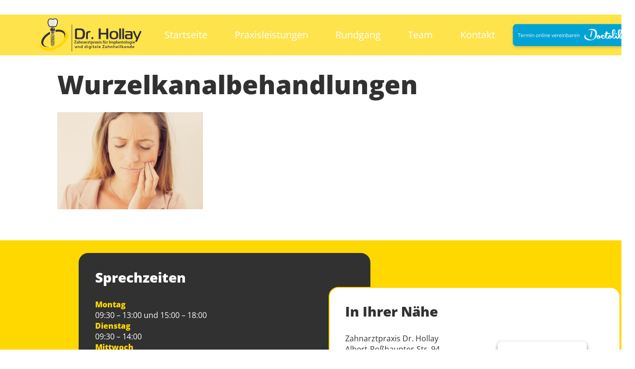

--- FILE ---
content_type: text/html; charset=UTF-8
request_url: https://www.dr-hollay.de/wurzelkanalbehandlungen/sad-face-of-young-businesswoman-having-toothache/
body_size: 20158
content:
<!doctype html><html lang="de"><head><meta charset="UTF-8"><meta name="viewport" content="width=device-width, initial-scale=1"><meta name='robots' content='index, follow, max-image-preview:large, max-snippet:-1, max-video-preview:-1' /><link media="all" href="https://www.dr-hollay.de/wp-content/cache/autoptimize/css/autoptimize_a410449c8e325640586d6a62ce567e00.css" rel="stylesheet"><title>Wurzelkanalbehandlungen | Zahnarztpraxis Dr. Hollay</title><link rel="canonical" href="https://www.dr-hollay.de/wurzelkanalbehandlungen/sad-face-of-young-businesswoman-having-toothache/" /><meta property="og:locale" content="de_DE" /><meta property="og:type" content="article" /><meta property="og:title" content="Wurzelkanalbehandlungen | Zahnarztpraxis Dr. Hollay" /><meta property="og:description" content="Wurzelkanalbehandlungen sind meist weit weniger schlimm als ihr Ruf (Quelle: MangoStar_Studio / iStock.com)...Read More..." /><meta property="og:url" content="https://www.dr-hollay.de/wurzelkanalbehandlungen/sad-face-of-young-businesswoman-having-toothache/" /><meta property="og:site_name" content="Zahnarztpraxis Dr. Hollay" /><meta property="article:publisher" content="http://facebook.com/ZahnarztpraxisHollay" /><meta property="article:modified_time" content="2018-03-05T17:55:55+00:00" /><meta property="og:image" content="https://www.dr-hollay.de/wurzelkanalbehandlungen/sad-face-of-young-businesswoman-having-toothache" /><meta property="og:image:width" content="1254" /><meta property="og:image:height" content="836" /><meta property="og:image:type" content="image/jpeg" /><meta name="twitter:card" content="summary_large_image" /><meta name="twitter:site" content="@DrHollay" /> <script type="application/ld+json" class="yoast-schema-graph">{"@context":"https://schema.org","@graph":[{"@type":"WebPage","@id":"https://www.dr-hollay.de/wurzelkanalbehandlungen/sad-face-of-young-businesswoman-having-toothache/","url":"https://www.dr-hollay.de/wurzelkanalbehandlungen/sad-face-of-young-businesswoman-having-toothache/","name":"Wurzelkanalbehandlungen | Zahnarztpraxis Dr. Hollay","isPartOf":{"@id":"https://www.dr-hollay.de/#website"},"primaryImageOfPage":{"@id":"https://www.dr-hollay.de/wurzelkanalbehandlungen/sad-face-of-young-businesswoman-having-toothache/#primaryimage"},"image":{"@id":"https://www.dr-hollay.de/wurzelkanalbehandlungen/sad-face-of-young-businesswoman-having-toothache/#primaryimage"},"thumbnailUrl":"https://www.dr-hollay.de/wp-content/uploads/2013/09/Wurzelkanalbehandlung.jpg","datePublished":"2018-03-05T17:55:00+00:00","dateModified":"2018-03-05T17:55:55+00:00","breadcrumb":{"@id":"https://www.dr-hollay.de/wurzelkanalbehandlungen/sad-face-of-young-businesswoman-having-toothache/#breadcrumb"},"inLanguage":"de","potentialAction":[{"@type":"ReadAction","target":["https://www.dr-hollay.de/wurzelkanalbehandlungen/sad-face-of-young-businesswoman-having-toothache/"]}]},{"@type":"ImageObject","inLanguage":"de","@id":"https://www.dr-hollay.de/wurzelkanalbehandlungen/sad-face-of-young-businesswoman-having-toothache/#primaryimage","url":"https://www.dr-hollay.de/wp-content/uploads/2013/09/Wurzelkanalbehandlung.jpg","contentUrl":"https://www.dr-hollay.de/wp-content/uploads/2013/09/Wurzelkanalbehandlung.jpg","width":1254,"height":836,"caption":"Wurzelkanalbehandlungen sind meist weit weniger schlimm als ihr Ruf (Quelle: MangoStar_Studio / iStock.com)"},{"@type":"BreadcrumbList","@id":"https://www.dr-hollay.de/wurzelkanalbehandlungen/sad-face-of-young-businesswoman-having-toothache/#breadcrumb","itemListElement":[{"@type":"ListItem","position":1,"name":"Startseite","item":"https://www.dr-hollay.de/"},{"@type":"ListItem","position":2,"name":"Wurzelkanalbehandlungen","item":"https://www.dr-hollay.de/wurzelkanalbehandlungen/"},{"@type":"ListItem","position":3,"name":"Wurzelkanalbehandlungen"}]},{"@type":"WebSite","@id":"https://www.dr-hollay.de/#website","url":"https://www.dr-hollay.de/","name":"Zahnarztpraxis Dr. Hollay","description":"Zahnarztpraxis für Implantologie und digitale Zahnheilkunde","publisher":{"@id":"https://www.dr-hollay.de/#organization"},"potentialAction":[{"@type":"SearchAction","target":{"@type":"EntryPoint","urlTemplate":"https://www.dr-hollay.de/?s={search_term_string}"},"query-input":"required name=search_term_string"}],"inLanguage":"de"},{"@type":"Organization","@id":"https://www.dr-hollay.de/#organization","name":"Zahnarztpraxis Dr. Hollay","url":"https://www.dr-hollay.de/","logo":{"@type":"ImageObject","inLanguage":"de","@id":"https://www.dr-hollay.de/#/schema/logo/image/","url":"https://www.dr-hollay.de/wp-content/uploads/2018/03/Dr.-Hollay-gd-63a-2a.png","contentUrl":"https://www.dr-hollay.de/wp-content/uploads/2018/03/Dr.-Hollay-gd-63a-2a.png","width":2326,"height":750,"caption":"Zahnarztpraxis Dr. Hollay"},"image":{"@id":"https://www.dr-hollay.de/#/schema/logo/image/"},"sameAs":["http://facebook.com/ZahnarztpraxisHollay","https://twitter.com/DrHollay"]}]}</script> <link rel='stylesheet' id='dashicons-css' href='https://www.dr-hollay.de/wp-includes/css/dashicons.min.css?ver=6.1.9' media='all' /> <script src='https://www.dr-hollay.de/wp-includes/js/jquery/jquery.min.js?ver=3.6.1' id='jquery-core-js'></script> <script id='twbbwg-global-js-extra'>var twb = {"nonce":"e8b2366538","ajax_url":"https:\/\/www.dr-hollay.de\/wp-admin\/admin-ajax.php","plugin_url":"https:\/\/www.dr-hollay.de\/wp-content\/plugins\/photo-gallery\/booster","href":"https:\/\/www.dr-hollay.de\/wp-admin\/admin.php?page=twbbwg_photo-gallery"};
var twb = {"nonce":"e8b2366538","ajax_url":"https:\/\/www.dr-hollay.de\/wp-admin\/admin-ajax.php","plugin_url":"https:\/\/www.dr-hollay.de\/wp-content\/plugins\/photo-gallery\/booster","href":"https:\/\/www.dr-hollay.de\/wp-admin\/admin.php?page=twbbwg_photo-gallery"};</script> <script id='layerslider-greensock-js-extra'>var LS_Meta = {"v":"6.6.4"};</script> <script data-cfasync="false" src='https://www.dr-hollay.de/wp-content/cache/autoptimize/js/autoptimize_single_150324e55a09a90e1eface0a7faed270.js?ver=1.19.0' id='layerslider-greensock-js'></script> <script data-cfasync="false" src='https://www.dr-hollay.de/wp-content/cache/autoptimize/js/autoptimize_single_9910a307b810cfd5e590a49df594a17a.js?ver=6.6.4' id='layerslider-js'></script> <script data-cfasync="false" src='https://www.dr-hollay.de/wp-content/cache/autoptimize/js/autoptimize_single_ab5c641341135bae9cde257a14da0656.js?ver=6.6.4' id='layerslider-transitions-js'></script> <script id='bwg_frontend-js-extra'>var bwg_objectsL10n = {"bwg_field_required":"Feld ist erforderlich.","bwg_mail_validation":"Dies ist keine g\u00fcltige E-Mail-Adresse.","bwg_search_result":"Es gibt keine Bilder, die deiner Suche entsprechen.","bwg_select_tag":"Select Tag","bwg_order_by":"Order By","bwg_search":"Suchen","bwg_show_ecommerce":"Show Ecommerce","bwg_hide_ecommerce":"Hide Ecommerce","bwg_show_comments":"Kommentare anzeigen","bwg_hide_comments":"Kommentare ausblenden ","bwg_restore":"Wiederherstellen","bwg_maximize":"Maximieren","bwg_fullscreen":"Vollbild","bwg_exit_fullscreen":"Vollbild verlassen","bwg_search_tag":"SEARCH...","bwg_tag_no_match":"No tags found","bwg_all_tags_selected":"All tags selected","bwg_tags_selected":"tags selected","play":"Abspielen","pause":"Pause","is_pro":"","bwg_play":"Abspielen","bwg_pause":"Pause","bwg_hide_info":"Info ausblenden","bwg_show_info":"Info anzeigen","bwg_hide_rating":"Hide rating","bwg_show_rating":"Show rating","ok":"Ok","cancel":"Cancel","select_all":"Select all","lazy_load":"0","lazy_loader":"https:\/\/www.dr-hollay.de\/wp-content\/plugins\/photo-gallery\/images\/ajax_loader.png","front_ajax":"0","bwg_tag_see_all":"see all tags","bwg_tag_see_less":"see less tags"};</script> <script id='bootstrap-datepicker-i18n-js-extra'>var bootstrap_datepicker_dates = {"days":["Sonntag","Montag","Dienstag","Mittwoch","Donnerstag","Freitag","Samstag"],"daysShort":["So.","Mo.","Di.","Mi.","Do.","Fr.","Sa."],"daysMin":["S","M","D","M","D","F","S"],"months":["Januar","Februar","M\u00e4rz","April","Mai","Juni","Juli","August","September","Oktober","November","Dezember"],"monthsShort":["Jan.","Feb.","M\u00e4rz","Apr.","Mai","Juni","Juli","Aug.","Sep.","Okt.","Nov.","Dez."],"today":"Heute","clear":"Leeren","rtl":""};</script> <script id='rich-reviews-js-extra'>var php_vars = {"excerpt_length":"150","maybe_some_other_stuff":"Probably Not"};
var translation = {"read_more":"Read More","less":"Less"};</script> <meta name="generator" content="Powered by LayerSlider 6.6.4 - Multi-Purpose, Responsive, Parallax, Mobile-Friendly Slider Plugin for WordPress." />  <script type="text/javascript">var wpmlAjax = 'https://www.dr-hollay.de/wp-content/plugins/wp-mailinglist/wp-mailinglist-ajax.php';
var wpmlUrl = 'https://www.dr-hollay.de/wp-content/plugins/wp-mailinglist';
var wpmlScroll = "Y";
var newsletters_locale = "de";

	var newsletters_ajaxurl = 'https://www.dr-hollay.de/wp-admin/admin-ajax.php?';

$ = jQuery.noConflict();

jQuery(document).ready(function() {
	if (jQuery.isFunction(jQuery.fn.select2)) {
		jQuery('.newsletters select').select2();
	}
});</script> <link rel="icon" href="https://www.dr-hollay.de/wp-content/uploads/2018/03/cropped-Dr.-Hollay_Bildlogo-32x32.jpg" sizes="32x32" /><link rel="icon" href="https://www.dr-hollay.de/wp-content/uploads/2018/03/cropped-Dr.-Hollay_Bildlogo-192x192.jpg" sizes="192x192" /><link rel="apple-touch-icon" href="https://www.dr-hollay.de/wp-content/uploads/2018/03/cropped-Dr.-Hollay_Bildlogo-180x180.jpg" /><meta name="msapplication-TileImage" content="https://www.dr-hollay.de/wp-content/uploads/2018/03/cropped-Dr.-Hollay_Bildlogo-270x270.jpg" />  <script id="usercentrics-cmp" async data-eu-mode="true" data-settings-id="ZhEoa3AA5JmVLu" src="https://app.eu.usercentrics.eu/browser-ui/latest/loader.js"></script> <script type="application/javascript" src="https://sdp.eu.usercentrics.eu/latest/uc-block.bundle.js"></script> </head><body class="attachment attachment-template-default single single-attachment postid-1460 attachmentid-1460 attachment-jpeg wp-embed-responsive picostrap_header_navbar_position_ picostrap_header_navbar_color_choice_ mob-menu-slideout" ><div id="wrapper-navbar" itemscope itemtype="http://schema.org/WebSite"> <a class="skip-link visually-hidden-focusable" href="#theme-main">Skip to content</a><nav class="navbar navbar-expand-lg  navbar-dark bg-dark" aria-label="Main Navigation" ><div class="container"> <a href="/"><img src="/images/logo.png" alt="Dr. Hollay Logo" class="logo" /></a><div class="collapse navbar-collapse" id="navbarNavDropdown"><ul id="menu-hauptmenue" class="navbar-nav me-auto mb-2 mb-md-0 "><li  class="menu-item menu-item-type-post_type menu-item-object-page menu-item-home nav-item nav-item-38"><a href="https://www.dr-hollay.de/" class="nav-link ">Startseite</a></li><li  class="menu-item menu-item-type-post_type menu-item-object-page nav-item nav-item-37"><a href="https://www.dr-hollay.de/praxisleistungen/" class="nav-link ">Praxisleistungen</a></li><li  class="menu-item menu-item-type-post_type menu-item-object-page nav-item nav-item-36"><a href="https://www.dr-hollay.de/rundgang/" class="nav-link ">Rundgang</a></li><li  class="menu-item menu-item-type-post_type menu-item-object-page nav-item nav-item-35"><a href="https://www.dr-hollay.de/team/" class="nav-link ">Team</a></li><li  class="menu-item menu-item-type-post_type menu-item-object-page nav-item nav-item-34"><a href="https://www.dr-hollay.de/kontakt/" class="nav-link ">Kontakt</a></li></ul></div><div class="doctolib-container"> <a href="https://www.doctolib.de/zahnmedizin/muenchen/henrik-christian-hollay?insurance_sector=public&pid=practice-134331&practitioner_id=23250787&utm_campaign=website-button&utm_content=option-4&utm_medium=referral&utm_source=hans-christian-hollay-website-button&utm_term=hans-christian-hollay" style="display:block;text-align:center;width:260px;height:49px;z-index:1000;" target="_blank" data-reactroot=""><img style="width: 260px; height:auto;vertical-align:middle;width:auto" src="/images/doctolib.png" alt="Doctolib"/></a></div></div></nav></div><main id='theme-main'><div class="d-flex container-fluid" style="height:20vh;"></div><div class="container p-5" style="margin-top:-100px"><div class="row"><div class="col-md-12"><h1>Wurzelkanalbehandlungen</h1></div></div><div class="row"><div class="col-md-12"><p class="attachment"><a href='https://www.dr-hollay.de/wp-content/uploads/2013/09/Wurzelkanalbehandlung.jpg'><img width="300" height="200" src="https://www.dr-hollay.de/wp-content/uploads/2013/09/Wurzelkanalbehandlung-300x200.jpg" class="attachment-medium size-medium" alt="Wurzelkanalbehandlungen sind meist weit weniger schlimm als ihr Ruf" decoding="async" loading="lazy" srcset="https://www.dr-hollay.de/wp-content/uploads/2013/09/Wurzelkanalbehandlung-300x200.jpg 300w, https://www.dr-hollay.de/wp-content/uploads/2013/09/Wurzelkanalbehandlung-768x512.jpg 768w, https://www.dr-hollay.de/wp-content/uploads/2013/09/Wurzelkanalbehandlung-1024x683.jpg 1024w, https://www.dr-hollay.de/wp-content/uploads/2013/09/Wurzelkanalbehandlung.jpg 1254w" sizes="(max-width: 300px) 100vw, 300px" /></a></p></div></div></div><section class="yellow overlapped-boxes py-5"><div class="container"><div class="row"><div class="col-md-6"><div class="lc-block box box-left sprechzeiten"><h3>Sprechzeiten</h3><div class="textwidget"><p><strong>Montag</strong><br /> 09:30 &#8211; 13:00 und 15:00 &#8211; 18:00<br /> <strong>Dienstag</strong><br /> 09:30 &#8211; 14:00<br /> <strong>Mittwoch</strong><br /> 09:30 &#8211; 13:00 und 15:00 &#8211; 19:00<br /> <strong>Donnerstag</strong><br /> 09:30 &#8211; 15:00<br /> <strong>Freitag</strong><br /> 09:30 &#8211; 13:00</p><div class="doctolib-container"> <a href="https://www.doctolib.de/zahnmedizin/muenchen/henrik-christian-hollay?insurance_sector=public&#038;pid=practice-134331&#038;practitioner_id=23250787&#038;utm_campaign=website-button&#038;utm_content=option-4&#038;utm_medium=referral&#038;utm_source=hans-christian-hollay-website-button&#038;utm_term=hans-christian-hollay" style="display:block;text-align:center;width:260px;height:49px;z-index:1000;" target="_blank" data-reactroot="" rel="noopener"><img decoding="async" style="width: 260px; height:auto;vertical-align:middle;width:auto" src="/images/doctolib.png" alt="Doctolib"/></a></div></div></div></div><div class="col-md-6"><div class="lc-block box box-right anfahrt"><h3>In Ihrer Nähe</h3><div class="row"><div class="col-md-6"><div class="textwidget"><p>Zahnarztpraxis Dr. Hollay<br /> Albert-Roßhaupter-Str. 94<br /> 81369 München</p><p>Direkt an der U6 Haltestelle Partnachplatz</p></div></div><div class="col-md-6"> <iframe src="https://www.google.com/maps/embed?pb=!1m18!1m12!1m3!1d2663.6890645385874!2d11.52266131623981!3d48.116233560625226!2m3!1f0!2f0!3f0!3m2!1i1024!2i768!4f13.1!3m3!1m2!1s0x479dd8c64149868d%3A0xa10b6a886e543b78!2sAlbert-Ro%C3%9Fhaupter-Stra%C3%9Fe+94%2C+81369+M%C3%BCnchen!5e0!3m2!1sde!2sde!4v1519061271710" width="300" height="250" frameborder="0" style="border:0" allowfullscreen></iframe></div></div></div></div></div></div></section><section class="dark py-5 termin"><div class="container pt-4"><div class="row"><div class="col-md-6"><img src="/images/Zahnarztpraxis-Dr-Hollay.png" alt="Dr. Hollay Foto" /></div><div class="col-md-6"><h2>Sie brauchen einen Termin? Kein Problem!</h2><div class="textwidget custom-html-widget"><p>Lange Wartezeiten und Termine, die Sie bei Ihrem Zahnarzt geradein Ballungsgebieten wie München schon Monate zuvor ausmachen müssen, sind für uns absolut tabu.</p><p>Dank umsichtiger Planung und angemessenen Behandlungsfenstern für jeden Patienten sind wir für gewöhnlich innerhalb weniger Tage – oder im Notfall auch sofort – für Sie da.</p><p>Jetzt gleich Termin ausmachen:</p><p class="telefon">089 - 760 72 60</p><p>Rufen Sie uns gerne an und vereinbaren Sie Ihren Wunschtermin für Ihren nächsten Besuch bei Dr. Hollay, Ihrem Zahnarzt im Stadtteil Sendling-Westpark. Wir freuen uns auf Sie!</p><p><strong>Ihr Dr. Henrik-Christian Hollay<br> und Team</strong></p></div></div></div></div></section></main><footer><div class="container-fluid"><div class="row"><div class="col-xl-3 text-center"></div><div class="col-xl-6 text-center"><ul id="menu-footer-menue" class=""><li class="menu-item menu-item-type-post_type menu-item-object-page menu-item-67"><a href="https://www.dr-hollay.de/impressum/">Impressum</a></li><li class="menu-item menu-item-type-post_type menu-item-object-page menu-item-66"><a href="https://www.dr-hollay.de/datenschutz/">Datenschutz</a></li><li class="menu-item menu-item-type-post_type menu-item-object-page menu-item-68"><a href="https://www.dr-hollay.de/zahnarztlexikon/">Zahnarztlexikon</a></li><li class="menu-item menu-item-type-post_type menu-item-object-page current_page_parent menu-item-65"><a href="https://www.dr-hollay.de/blog/">Blog</a></li><li class="menu-item menu-item-type-post_type menu-item-object-page menu-item-64"><a href="https://www.dr-hollay.de/jobs/">Jobs</a></li><li class="menu-item menu-item-type-post_type menu-item-object-page menu-item-63"><a href="https://www.dr-hollay.de/newsletter/">Newsletter</a></li></ul></div><div class="col-xl-2 text-center mt-4 mt-xl-0"> <img src="/images/QUALITAETSSIEGEL-2023.png" alt="Qualitätssiegel 2023" class="qual-siegel"></div><div class="col-xl-1 text-center mt-4 mt-xl-0"> <i class="fab fa-facebook-square facebook"></i></div></div></div></footer><div class="mobmenu-overlay"></div><div class="mob-menu-header-holder mobmenu"  data-menu-display="mob-menu-slideout" data-open-icon="down-open" data-close-icon="up-open"><div class="mob-menu-logo-holder"><a href="https://www.dr-hollay.de" class="headertext"><img class="mob-standard-logo" src="https://www.dr-hollay.de/wp-content/uploads/2022/12/logo.png"  alt="Dr. Hollay Logo"></a></div><div class="mobmenur-container"><a href="#" class="mobmenu-right-bt mobmenu-trigger-action" data-panel-target="mobmenu-right-panel" aria-label="Right Menu Button"><i class="mob-icon-menu mob-menu-icon"></i><i class="mob-icon-cancel-1 mob-cancel-button"></i></a></div></div><div class="mobmenu-right-alignment mobmenu-panel mobmenu-right-panel  "> <a href="#" class="mobmenu-right-bt" aria-label="Right Menu Button"><i class="mob-icon-cancel-1 mob-cancel-button"></i></a><div class="mobmenu-content"><div class="menu-hauptmenue-container"><ul id="mobmenuright" class="wp-mobile-menu" role="menubar" aria-label="Main navigation for mobile devices"><li role="none"  class="menu-item menu-item-type-post_type menu-item-object-page menu-item-home menu-item-38"><a href="https://www.dr-hollay.de/" role="menuitem" class="">Startseite</a></li><li role="none"  class="menu-item menu-item-type-post_type menu-item-object-page menu-item-37"><a href="https://www.dr-hollay.de/praxisleistungen/" role="menuitem" class="">Praxisleistungen</a></li><li role="none"  class="menu-item menu-item-type-post_type menu-item-object-page menu-item-36"><a href="https://www.dr-hollay.de/rundgang/" role="menuitem" class="">Rundgang</a></li><li role="none"  class="menu-item menu-item-type-post_type menu-item-object-page menu-item-35"><a href="https://www.dr-hollay.de/team/" role="menuitem" class="">Team</a></li><li role="none"  class="menu-item menu-item-type-post_type menu-item-object-page menu-item-34"><a href="https://www.dr-hollay.de/kontakt/" role="menuitem" class="">Kontakt</a></li></ul></div></div><div class="mob-menu-right-bg-holder"></div></div> <script id='contact-form-7-js-extra'>var wpcf7 = {"api":{"root":"https:\/\/www.dr-hollay.de\/wp-json\/","namespace":"contact-form-7\/v1"}};</script> <script id='newsletters-functions-js-extra'>var newsletters = {"ajax_error":"An Ajax error occurred, please submit again."};</script> <script defer src="https://www.dr-hollay.de/wp-content/cache/autoptimize/js/autoptimize_e5798dc92ec797012bdc4ade861bfab3.js"></script></body></html>